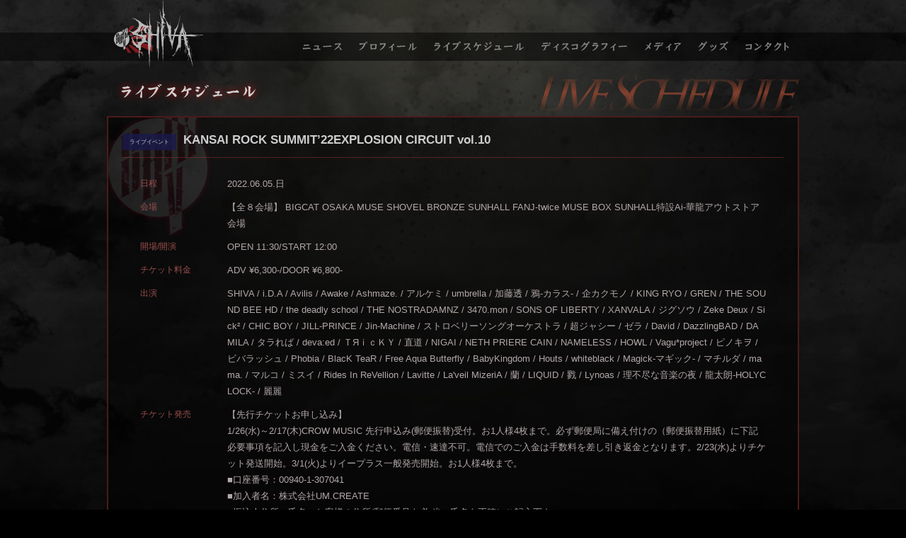

--- FILE ---
content_type: text/html; charset=UTF-8
request_url: http://www.shivaofficial.com/5329
body_size: 5321
content:
<!DOCTYPE html>
<html lang="ja">
	<head>
		<meta charset="utf-8" />
		<meta http-equiv="x-dns-prefetch-control" content="on" />
		<meta http-equiv="X-UA-Compatible" content="IE=edge,chrome=1" />
		<title>KANSAI ROCK SUMMIT&#8217;22EXPLOSION CIRCUIT vol.10｜SHIVA</title>
		<link rel="stylesheet" type="text/css" media="all" href="http://www.shivaofficial.com/bguc4fzr/wp-content/themes/shiva/css/magnific-popup.css" />
		<link rel="stylesheet" type="text/css" media="all" href="http://www.shivaofficial.com/bguc4fzr/wp-content/themes/shiva/style.css" />
		<link rel="shortcut icon" href="http://www.shivaofficial.com/bguc4fzr/wp-content/themes/shiva/icons/favicon.ico" />
		<link rel="apple-touch-icon-precomposed" href="http://www.shivaofficial.com/bguc4fzr/wp-content/themes/shiva/icons/touch.png" />
		<script>
		</script>
<link rel='dns-prefetch' href='//ajax.googleapis.com' />
<link rel='dns-prefetch' href='//s.w.org' />
<link rel='stylesheet' id='wp-block-library-css'  href='http://www.shivaofficial.com/bguc4fzr/wp-includes/css/dist/block-library/style.min.css?ver=5.5.3' type='text/css' media='all' />
<link rel='stylesheet' id='contact-form-7-css'  href='http://www.shivaofficial.com/bguc4fzr/wp-content/plugins/contact-form-7/includes/css/styles.css?ver=5.3.1' type='text/css' media='all' />
<link rel='stylesheet' id='contact-form-7-confirm-css'  href='http://www.shivaofficial.com/bguc4fzr/wp-content/plugins/contact-form-7-add-confirm/includes/css/styles.css?ver=5.1' type='text/css' media='all' />
<link rel='stylesheet' id='font-awesome-four-css'  href='http://www.shivaofficial.com/bguc4fzr/wp-content/plugins/font-awesome-4-menus/css/font-awesome.min.css?ver=4.7.0' type='text/css' media='all' />
<link rel='stylesheet' id='usces_default_css-css'  href='https://www.shivaofficial.com/bguc4fzr/wp-content/plugins/usc-e-shop/css/usces_default.css?ver=1.9.37.2011241' type='text/css' media='all' />
<link rel='stylesheet' id='usces_cart_css-css'  href='https://www.shivaofficial.com/bguc4fzr/wp-content/plugins/usc-e-shop/css/usces_cart.css?ver=1.9.37.2011241' type='text/css' media='all' />
<script type='text/javascript' src='https://ajax.googleapis.com/ajax/libs/jquery/1.12.4/jquery.min.js?ver=1.12.4' id='jquery-js'></script>
<link rel="https://api.w.org/" href="https://www.shivaofficial.com/wp-json/" /><link rel="alternate" type="application/json" href="https://www.shivaofficial.com/wp-json/wp/v2/posts/5329" /><link rel="alternate" type="application/json+oembed" href="https://www.shivaofficial.com/wp-json/oembed/1.0/embed?url=https%3A%2F%2Fwww.shivaofficial.com%2F5329" />
<link rel="alternate" type="text/xml+oembed" href="https://www.shivaofficial.com/wp-json/oembed/1.0/embed?url=https%3A%2F%2Fwww.shivaofficial.com%2F5329&#038;format=xml" />
<script type="text/javascript">
jQuery(function(){
	jQuery(".more").click(function(){
		var id = this.id;
		jQuery('#text_'+id).slideToggle(300, function(){
			var state = jQuery(this).is(":hidden");
			if(state){
				jQuery('#'+id).html('▼詳細を読む');
			} else {
				jQuery('#'+id).html('▲詳細を隠す');
			}
		});
		return false;
	});
	jQuery(".hide").click(function(){
		var id = this.id;
		jQuery('#text_e'+id).slideToggle(300, function(){
			jQuery('#e'+id).html('▼詳細を読む');
		});
		return false;
	});
});
</script>
<link rel="canonical" href="https://www.shivaofficial.com/5329" />
	</head>
<body class="post-template-default single single-post postid-5329 single-format-standard">

<header>
	<section>	<h1><a href="https://www.shivaofficial.com/">SHIVA</a></h1>
<nav class="menu-globalnavi-container"><ul id="menu-globalnavi" class="menu"><li class="menu-top"><a href="https://www.shivaofficial.com/">トップページ</a></li>
<li class="menu-news"><a href="https://www.shivaofficial.com/news">ニュース</a></li>
<li class="menu-profile"><a href="https://www.shivaofficial.com/profile">プロフィール</a></li>
<li class="menu-schedule"><a href="https://www.shivaofficial.com/schedule">ライブスケジュール</a></li>
<li class="menu-discography"><a href="https://www.shivaofficial.com/discography">ディスコグラフィー</a></li>
<li class="menu-media"><a href="https://www.shivaofficial.com/media">メディア</a></li>
<li class="menu-goods"><a href="https://www.shivaofficial.com/goods">グッズ</a></li>
<li class="menu-contact"><a href="https://www.shivaofficial.com/contact">コンタクト</a></li>
</ul></nav>	</section></header>
<div id="pagetitle">
	<h2><img src="http://www.shivaofficial.com/bguc4fzr/wp-content/themes/shiva/images/pagetitle-schedule.png" alt="KANSAI ROCK SUMMIT&#039;22EXPLOSION CIRCUIT vol.10" /></h2>
</div>
<article>
		<section class="schedule">
			<h3><span class="category-box event">ライブイベント</span><time>2022.06.05.日</time>KANSAI ROCK SUMMIT&#8217;22EXPLOSION CIRCUIT vol.10<span class="ost">【開場/開演】OPEN 11:30/START 12:00【チケット料金】ADV ¥6,300-/DOOR ¥6,800-</span></h3>
			<dl>
				<dt>日程</dt>
					<dd>2022.06.05.日</dd>				<dt>会場</dt>
					<dd>【全８会場】 BIGCAT OSAKA MUSE SHOVEL BRONZE SUNHALL FANJ-twice MUSE BOX SUNHALL特設Ai-華龍アウトストア会場</dd>				<dt>開場/開演</dt>
					<dd>OPEN 11:30/START 12:00</dd>				<dt>チケット料金</dt>
					<dd>ADV ¥6,300-/DOOR ¥6,800-</dd>				<dt>出演</dt>
					<dd>SHIVA / i.D.A / Avilis / Awake / Ashmaze. / アルケミ / umbrella / 加藤透 / 鴉-カラス- / 企カクモノ / KING RYO / GREN / THE SOUND BEE HD / the deadly school / THE NOSTRADAMNZ / 3470.mon / SONS OF LIBERTY / XANVALA / ジグソウ / Zeke Deux / Sick² / CHIC BOY / JILL-PRINCE / Jin-Machine / ストロベリーソングオーケストラ / 超ジャシー / ゼラ / David / DazzlingBAD / DAMILA / タラれば / deva:ed / ＴЯｉｃＫＹ / 直道 / NIGAI / NETH PRIERE CAIN / NAMELESS / HOWL / Vagu*project / ピノキヲ / ビバラッシュ / Phobia / BlacK TeaR / Free Aqua Butterfly / BabyKingdom / Houts / whiteblack / Magick-マギック- / マチルダ / mama. / マルコ / ミスイ /  Rides In ReVellion / Lavitte / La'veil MizeriA / 蘭 / LIQUID / 戮 / Lynoas / 理不尽な音楽の夜 / 龍太朗-HOLYCLOCK- / 麗麗</dd>				<dt>チケット発売</dt>
					<dd><p>【先行チケットお申し込み】<br />
1/26(水)～2/17(木)CROW MUSIC 先行申込み(郵便振替)受付。お1人様4枚まで。必ず郵便局に備え付けの（郵便振替用紙）に下記必要事項を記入し現金をご入金ください。電信・速達不可。電信でのご入金は手数料を差し引き返金となります。2/23(水)よりチケット発送開始。3/1(火)よりイープラス一般発売開始。お1人様4枚まで。</p>
<p>■口座番号：00940-1-307041<br />
■加入者名：株式会社UM.CREATE<br />
■振込人住所、氏名：お客様の住所(郵便番号も必ず)、氏名を正確にご記入下さい。<br />
■金額：チケット代(￥6300)×枚数+配送手数料(￥700)<br />
■通信欄：1.KANSAI ROCK SUMMIT’22、2.公演日、3.希望枚数、4.携帯電話番号</p>
<p>【受付期間】1/26(水)～2/17(木)消印有効<br />
【発送日】2/23(水)より発送開始。<br />
【入金例】1枚→￥7000(￥6300×1枚+￥700)、2枚→￥13300 (￥6300×2枚+￥700)、3枚→￥19600 (￥6300×3枚+￥700)、4枚→￥25900(￥6300×4枚+￥700) ※1枚の振替用紙にて4枚までお申込ができます。</p>
<p>【注意事項】<br />
■記入漏れのない様にお願いします。記入事項に不足があった場合、ご連絡が取れない方は返金の対象となります。<br />
■配送手数料は何枚申し込まれても￥700です。※郵便局の手数料とは異なりますのでご注意ください。<br />
■申込方法を間違えると返金になる場合があります。返金の場合は返信手数料を差し引かせていただきます。尚、返金の方には一般発売日までにご連絡します。<br />
■発送日から2週間以上経っても届かない場合 office@crowmusic.jp までお問い合わせください。連絡がないまま公演日を過ぎても払い戻しは致しません。<br />
■配送後、長期不在等によりお受取りされずチケットが返送された場合、￥1100(返送料)＋￥700(再発送料)＝￥1800をお振込みいただき再発送となります。<br />
■振込の受領書は、チケットが届くまで大切に保管してください。<br />
■お申し込み後の変更・キャンセル、また紛失時の再発行は一切致しかねます。<br />
■整理番号は振替用紙の到着順に関係なく抽選となります。</p>
<p>【入場順】<br />
１.CROW MUSIC優先申込み、２.イープラス、３.当日券</p>
<p>e+購入URL→　https://eplus.jp/sf/detail/3585970001-P0030001 (3/1〜発売)</p>
<p>【注意事項】<br />
※当日AM9:00よりSUNHALL内特設本部にてチケットとリストバンドの引換開始。<br />
※整理番号順に時間を分けて引換え。各整理番号の引換え時間は後日アナウンス致します。<br />
※リストバンドはご本人様のみ有効。切れた場合は無効となりますのでご注意下さい。<br />
※全会場出入り可能。各会場満員となった場合は入場制限がかかり入替え待ちとなります。<br />
※全８会場のタイムテーブルは5/2(月)解禁！</p>
<p>【主催・企画】CROW MUSIC / KANSAI ROCK SUMMIT’22事務局<br />
【制作】HEADLINE / アームエンタープライズ株式会社<br />
【協力】イープラス</p>
</dd>				<dt>問合せ先</dt>
					<dd><p>【一般問合せ】HEADLINE：06-6809-5858</p>
</dd>			</dl>
		</section>
</article>
<footer>
	<p>当サイトに掲載されている画像、文章、肖像等について、各会社、団体または個人に、著作権もしくは肖像権その他の権利が存在します。<br />これらを権利者に無断で複製・転載・加工・使用等することを禁じます。また、画像使用許諾等のお問い合わせもご容赦下さるようお願いいたします。</p>
	<address>&copy; "SHIVA" All Rights Reserved. <a href="http://www.w-art.org" target="_blank" rel="nofollow">WebDesign by Rise design.</a></address>
</footer>
<script src="http://www.shivaofficial.com/bguc4fzr/wp-content/themes/shiva/js/jquery.magnific-popup.min.js"></script>
<script src="http://www.shivaofficial.com/bguc4fzr/wp-content/themes/shiva/js/script.js"></script>
	<script type='text/javascript'>
		uscesL10n = {
						
			'ajaxurl': "http://www.shivaofficial.com/bguc4fzr/wp-admin/admin-ajax.php",
			'loaderurl': "http://www.shivaofficial.com/bguc4fzr/wp-content/plugins/usc-e-shop/images/loading.gif",
			'post_id': "5329",
			'cart_number': "27",
			'is_cart_row': false,
			'opt_esse': new Array(  ),
			'opt_means': new Array(  ),
			'mes_opts': new Array(  ),
			'key_opts': new Array(  ), 
			'previous_url': "https://www.shivaofficial.com", 
			'itemRestriction': "",
			'itemOrderAcceptable': "0",
			'uscespage': "",
			'uscesid': "MDg3MzM1NmZlOTg2MmU2NTViODEwMTBjNGVhNzYxMGQ5MzM3NjUxOTcyMmZlNWJmX2FjdGluZ18wX0E%3D",
			'wc_nonce': "f009899236"
		}
	</script>
	<script type='text/javascript' src='https://www.shivaofficial.com/bguc4fzr/wp-content/plugins/usc-e-shop/js/usces_cart.js'></script>
<!-- Welcart version : v1.9.37.2011241 -->
<script type='text/javascript' id='contact-form-7-js-extra'>
/* <![CDATA[ */
var wpcf7 = {"apiSettings":{"root":"https:\/\/www.shivaofficial.com\/wp-json\/contact-form-7\/v1","namespace":"contact-form-7\/v1"}};
/* ]]> */
</script>
<script type='text/javascript' src='http://www.shivaofficial.com/bguc4fzr/wp-content/plugins/contact-form-7/includes/js/scripts.js?ver=5.3.1' id='contact-form-7-js'></script>
<script type='text/javascript' src='http://www.shivaofficial.com/bguc4fzr/wp-includes/js/jquery/jquery.form.min.js?ver=4.2.1' id='jquery-form-js'></script>
<script type='text/javascript' src='http://www.shivaofficial.com/bguc4fzr/wp-content/plugins/contact-form-7-add-confirm/includes/js/scripts.js?ver=5.1' id='contact-form-7-confirm-js'></script>
<script type='text/javascript' src='http://www.shivaofficial.com/bguc4fzr/wp-includes/js/wp-embed.min.js?ver=5.5.3' id='wp-embed-js'></script>

</body>
</html>

--- FILE ---
content_type: text/css
request_url: http://www.shivaofficial.com/bguc4fzr/wp-content/themes/shiva/style.css
body_size: 8019
content:
@charset "UTF-8";
/*
	Theme Name: SHIVA
	Theme URI: http://www.shivaofficial.com/
	Description: This is our original theme.
	Author: Rise design
	Author URI: http://www.w-art.org/
	Version: 1.0
*/

/* ------ css ------ */

@import url("./css/colorbox.css") ;

/* ------ Reset ------ */

html {
	font-size	: 100%;
}
body, div, dl, dt, dd, ul, ul li, ol, ol li, h1, h2, h3, h4, h5, h6,
pre, form, fieldset, input, textarea, p, blockquote, th, td,
section, nav, article, aside, hgroup, header, address,
figure, figcaption, a ,iframe {
	margin	: 0;
	padding	: 0;
	-webkit-box-sizing	: border-box;
	   -moz-box-sizing	: border-box;
		-ms-box-sizing	: border-box;
			box-sizing	: border-box;
}
address, caption, cite, code, dfn, em, strong, th, var {
	font-style	: normal;
	font-weight	: normal;
}
table {
	border-collapse	: collapse;
	border-spacing	: 0;
}
caption, th {
	text-align	: left;
}
q:before ,q:after {
	content	: '';
}
object, embed {
	vertical-align	: top;
}
hr, legend {
	display	: none;
}
h2, h3, h4, h5, h6 {
	font-weight	: 700;
}
img, abbr, acronym, fieldset {
	border	: 0;
}
img {
	vertical-align	: top;
	-ms-interpolation-mode	: bicubic;
	max-width	: 100%;
	height	: auto;
	text-align	: center;
}
ul li ,
ol li {
	list-style-type	: none;
}
strong {
	font-weight	: 700;
}

/* ------ Layout ------ */

body {
	background	: #000000 url("./images/background.jpg") no-repeat center top fixed;
	font-family	: "ヒラギノ角ゴ Pro W3", "Hiragino Kaku Gothic Pro", "メイリオ", Meiryo, 'Cinzel', Osaka, "ＭＳ Ｐゴシック", "MS PGothic", sans-serif;
	text-align	: center;
	color	: #b3a8a8;
	font-size	: 0.8em;
	line-height	: 1.8em;
	-webkit-text-size-adjust	: 100%;
	word-break	: break-all;
}

body.home header ,
header section ,
article {
	width	: 978px;
	margin	: 0 auto;
}
article .main {
	width	: 80%;
	float	: left;
}
article .sidebar {
	width	: 20%;
	float	: right;
}
ul.page_navi ,
header ,
footer ,
section ,
.default-content ,
.snsaccount ,
.bloglink {
	_zoom	: 1;
	overflow	: hidden;
	display	: block;
	float	: none;
	clear	: both;
}
.default-content:after ,
ul:after ,
.clearfix:after {
	content	: "";
	display	: block;
	height	: 0;
	clear	: both;
	visibility	: hidden;
}

/* ------ Anchor ------ */

a {
	text-decoration	: underline;
	color	: #fff;
}
a:hover ,
a:active {
	text-decoration	: none;
}
a,
a img {
    -webkit-backface-visibility: hidden;
    backface-visibility: hidden;
    -webkit-transition: all .2s ease-in-out;
    -o-transition: all .2s ease-in-out;
    transition: all .2s ease-in-out;
    outline: 0;
}
a:hover img {
	-ms-filter	: "alpha(opacity=70)";
		filter	: alpha(opacity=70);
	-khtml-opacity	: .7;
	  -moz-opacity	: .7;
		   opacity	: .7;
}

/* ------ header ------ */

header {
	height	: 96px;
	background	: transparent url("./images/header-back.png") repeat-x 0 0;
}
body.home header {
	height	: 660px;
	padding-top	: 564px;
}
header h1 a {
	width	: 260px;
	height	: 96px;
	line-height	: 96px;
	text-indent	: -9999px;
	display	: block;
	float	: left;
	background	: transparent url("./images/globalnav.png") no-repeat 0 0;
}
header nav {
	float	: right;
	width	: 718px;
	height	: 96px;
	line-height	: 96px;
}
header nav ul {
	text-align	: left;
}
header nav ul li {
	height	: 96px;
	line-height	: 96px;
	display	: block;
	float	: left;
}
header nav ul li a {
	text-indent	: -9999px;
	height	: 96px;
	line-height	: 96px;
	display	: block;
}
header a {
	background	: transparent url("./images/globalnav.png") no-repeat 0 0;
	-ms-filter	: "alpha(opacity=70)";
		filter	: alpha(opacity=70);
	-khtml-opacity	: .7;
	  -moz-opacity	: .7;
		   opacity	: .7;
}
body.home header h1 a ,
header nav ul li.current a ,
header a:hover {
	-ms-filter	: "alpha(opacity=100)";
		filter	: alpha(opacity=100);
	-khtml-opacity	: 1;
	  -moz-opacity	: 1;
		   opacity	: 1;
}
header nav ul li.menu-top {
	display	: none;
}
header nav ul li.menu-news a {
	width	: 84px;
	background-position	: -260px 0;
}
header nav ul li.menu-profile a {
	width	: 106px;
	background-position	: -344px 0;
}
header nav ul li.menu-schedule a {
	width	: 153px;
	background-position	: -450px 0;
}
header nav ul li.menu-discography a {
	width	: 145px;
	background-position	: -603px 0;
}
header nav ul li.menu-media a {
	width	: 78px;
	background-position	: -748px 0;
}
header nav ul li.menu-goods a {
	width	: 67px;
	background-position	: -826px 0;
}
header nav ul li.menu-contact a {
	width	: 85px;
	background-position	: -893px 0;
}

/* ------ footer ------ */

footer {
	padding	: 2em 0;
	font-size	: 0.8em;
	color	: #999;
	line-height	: 1.5em;
	width	: 100%;
}
footer a {
	color	: #999;
}

/* ------ article ------ */

article section {
	background	: rgba(0,0,0,0.5) url("./images/contents-back.png") no-repeat 0 0;
	border	: 2px solid #4d1a1a;
	margin-bottom	: 30px;
	padding	: 20px;
	text-align	: left;
	position					: relative;
}
article section > h3 {
	padding-bottom	: 10px;
	font-size	: 1.3em;
	color	: #ccc;
	border-bottom	: 1px solid rgba(153,51,51,0.5);
}
article section > time {
	color	: #9b4e4e;
	display	: block;
	text-align	: right;
}
article section .default-content {
	padding	: 20px 20px 0;
}
article section .default-content p ,
article section .default-content ul ,
article section .default-content ol ,
article section .default-content dl ,
article section .default-content table ,
article section .default-content p {
	margin-bottom	: 20px;
}
article section .default-content ul li ,
article section .default-content ol li {
	margin-left	: 20px;
	margin-bottom	: 5px;
}
article section .default-content ul li {
	list-style-type	: disc;
}
article section .default-content ol li {
	list-style-type	: decimal;
}

/* -- navi -- */


article section .default-content p a.more {
	background	: rgba(77,26,26,1);
	padding	: 5px 10px;
}

/* -- navi -- */

ul.page_navi {
	text-align	: center;
	margin	: 30px 0;
}
ul.page_navi li {
	display	: inline-block;
}
ul.page_navi li.current ,
ul.page_navi li a {
	padding	: 3px 10px;
}
ul.page_navi li.current ,
ul.page_navi li a:hover {
	background	: rgba(77,26,26,1);
}
ul.page_navi li a {
	background	: rgba(77,26,26,0.5);
	text-decoration	: none;
	display	: inline-block;
}
.pagenavi {
	_zoom						: 1;
	overflow					: hidden;
	margin						: 1em 0;
	display						: block;
}
.pagenavi .pagenavi-prev {
	float						: left;
}
.pagenavi .pagenavi-next {
	float						: right;
}
.pagenavi a {
	display						: block;
	padding						: 5px 15px;
	background					: #222222;
	color						: #999999;
	text-decoration				: none;
	position					: relative;
}
.pagenavi a:hover {
	background					: #666666;
	color						: #cccccc;
}
.pagenavi .pagenavi-prev a:before {
	content						: "< ";
}
.pagenavi .pagenavi-next a:after {
	content						: " >";
}

/* -- home -- */

body.home article section {
	padding	: 0 10px 10px;
}
body.home .left {
	float	: left;
	width	: 558px;
}
body.home .right {
	float	: right;
	width	: 390px;
}
body.home article section.news dl {
	overflow	: hidden;
	margin	: 10px;
}
body.home article section.news dl dt {
	float	: left;
	width	: 150px;
	padding	: 2px;
	font-size	: 0.8em;
}
body.home article section.news dl dt.news {
	background	: transparent url("./images/news-icon-news.png") no-repeat center right;
}
body.home article section.news dl dt.schedule {
	background	: transparent url("./images/news-icon-schedule.png") no-repeat center right;
}
body.home article section.news dl dt.discography {
	background	: transparent url("./images/news-icon-discography.png") no-repeat center right;
}
body.home article section.news dl dt.media {
	background	: transparent url("./images/news-icon-media.png") no-repeat center right;
}
body.home article section.news dl dt.goods {
	background	: transparent url("./images/news-icon-goods.png") no-repeat center right;
}
body.home article section.news dl dd {
	padding	: 2px 2px 2px 160px;
}
body.home article section.schedule p time {
	font-size	: 0.8em;
	margin-right	: 10px;
}
body.home article section.schedule p ,
body.home article section.schedule dl {
	margin	: 5px 10px !important;
}
body.home article section.schedule dl dt {
	width	: auto !important;
	padding	: 3px !important;
	margin-right	: 10px !important;
}
body.home article section.schedule dl dd {
	padding	: 3px !important;
}
.snsaccount ul ,
.bloglink ul {
	margin	: 30px auto;
}
.bloglink ul li {
	display	: inline-block;
	margin	: 0 5px;
}
.bloglink ul li a {
	border : 2px solid #fff;
	padding:10px 15px;
	text-decoration: none;
	display: inline-block;
}
.bloglink ul li a:hover {
	color:rgba(255,255,255,0.6);
	border : 2px solid rgba(255,255,255,0.6);
}

.snsaccount ul li {
	display	: inline-block;
	margin	: 0 3px;
}
.snsaccount ul li a img {
	border	: 2px solid #fff;
}
.video-container {
	position	: relative;
	padding-bottom	: 56.25%;
	padding-top	: 10px;
	height	: 0;
	overflow	: hidden;
	margin	: 0 10px;
}
.video-container iframe {
	position	: absolute;
	top	: 0;
	left	: 0;
	width	: 100%;
	height	: 100%;
}

/* -- profile -- */

body.profile ul.list {
	margin-bottom	: 30px;
    margin-left: auto;
    margin-right: auto;
    text-align: center;
    width: 978px;
}
body.profile ul.list li {
	display	: block;
	float	: left;
	overflow: hidden;
}
body.profile ul.list li.box1 {
	width	: 100%;
}
body.profile ul.list li.box2 {
	width	: 50%;
}
body.profile ul.list li.box3 {
	width	: 33.33333333333333%;
}
body.profile ul.list li.box4 {
	width	: 25%;
}
body.profile ul.list li.box5 {
	width	: 20%;
}
.profile-box {
	position: relative;
	width	: 630px;
	height	: 490px;
	background	: #0e0504 url("./images/contents-back.png") no-repeat 0 0;
	border	: 2px solid #4d1a1a;
	padding	: 20px;
	text-align	: left;
    margin: auto;
}
.profile-box p {
	float	: left;
	width	: 300px;
}
.profile-box .detail {
	float	: right;
	width	: 270px;
}
.profile-box .detail h3 {
	text-align	: center;
	padding-bottom	: 10px;
	font-size	: 1.3em;
	color	: #ccc;
	border-bottom	: 1px solid rgba(153,51,51,0.5);
}
.profile-box .detail dl {
	margin	: 10px 0 0 10px;
}
.profile-box .detail dl dt {
	color	: #9b4e4e;
	font-family	: "Times New Roman" , self;
	font-style	: italic;
	float	: left;
	padding	: 5px;
	width	: 80px;
}
.profile-box .detail dl dd {
	padding	: 5px 0 5px 80px;
}
.profile-box .detail dl dd i {
	display	: inline-block;
	text-align	: center;
	margin-right	: 3px;
}

/* -- schedule -- */

ul.shortcut {
	text-align	: center;
	margin	: 1em;
}
ul.shortcut li {
	display	: inline;
	margin	: 0 0 0 1em;
	padding	: 0 0 0 1em;
	border-left	: 1px solid #666;
}
ul.shortcut li:first-child {
	margin	: 0;
	padding	: 0;
	border	: none;
}
body.schedule article section.schedule {
	margin-bottom	: 10px;
}
article section.schedule h3 {
	cursor	: pointer;
}
span.category-box {
	padding	: 0 10px;
	margin-right	: 10px;
	display	: inline-block;
	font-size	: 0.5em;
	font-weight	: normal;
}
article section.schedule .category-box.oneman {
	background	: rgba(77,26,26,0.8);
}
article section.schedule .category-box.event {
	background	: rgba(26,26,77,0.8);
}
article section.schedule .category-box.instore {
	background	: rgba(26,77,26,0.8);
}
body.schedule article section.schedule .category-box {
	display	: none;
}
article section.schedule h3 time {
	display	: none;
}
body.schedule article section.schedule h3 time {
	padding	: 0 10px;
	margin-right	: 10px;
	display	: inline-block;
	font-size	: 0.7em;
	font-weight	: normal;
}
section.schedule h3 span.ost {
	display	: none;
}
body.schedule article .accordion section.schedule h3 span.ost {
	padding	: 0 10px;
	margin-right	: 10px;
	display	: block;
	font-size	: 0.7em;
	font-weight	: normal;
}
article section.schedule dl ,
article section.discography dl ,
article section dl.side {
	overflow	: hidden;
	margin	: 20px;
}
article section.schedule dl dt ,
article section.discography dl dt ,
article section dl.side dt {
	float	: left;
	width	: 10em;
	padding	: 5px;
	font-size	: 0.9em;
	color	: #9b4e4e;
}
article section.schedule dl dd ,
article section.discography dl dd ,
article section dl.side dd {
	padding	: 5px 5px 5px 10em;
}
article section dl.side dt {
	width	: 13em;
}
article section dl.side dd {
	padding-left	: 13em;
}
/* ----- [calendar] ----- */

table.calendar {
	width	: 100%;
	border-collapse	: separate;
	border-spacing	: 1px;
}
table.calendar caption.month {
	position	: relative;
	font-size	: 1.2em;
	font-weight	: bold;
	z-index	: 1;
	padding	: 5px 0;
	width	: 100%;
	text-align	: center;
}
.my-calendar-nav {
	top	: 20px;
	left	: 0;
	position	: absolute;
	width	: 100%;
	z-index	: 2;
}
.my-calendar-nav ul {
	width	: 900px;
	margin	: 0 auto;
}
.my-calendar-nav li {
	display	: block;
}
.my-calendar-nav li.my-calendar-prev {
	float	: left;
}
.my-calendar-nav li.my-calendar-next {
	float	: right;
}
.my-calendar-nav li a {
	border-bottom				: 1px solid #111111;
	background					: #1e1e1e;
	color						: #cccccc;
	position					: relative;
	display						: block;
	width						: 40px;
	height						: 20px;
	line-height					: 20px;
	font-size					: .8em;
	text-transform				: uppercase;
	text-decoration				: none;
}
.my-calendar-nav li.my-calendar-prev a {
	text-align					: left;
	padding						: 0 0 0 5px;
}
.my-calendar-nav li.my-calendar-next a {
	text-align					: right;
	padding						: 0 5px 0 0;
}
.my-calendar-nav li a:before {
	content						: '';
	position					: absolute;
	width						: 0;
	height						: 0;
	top							: 0;
	border						: solid transparent;
	border-width				: 10px;
}
.my-calendar-nav li.my-calendar-prev a:before {
	left						: -20px;
	border-right-color			: #1e1e1e;
}
.my-calendar-nav li.my-calendar-next a:before {
	right						: -20px;
	border-left-color			: #1e1e1e;
}
.my-calendar-nav li a:hover {
	background					: #cc1d44;
}
.my-calendar-nav li.my-calendar-prev a:hover:before {
	border-right-color			: #cc1d44;
}
.my-calendar-nav li.my-calendar-next a:hover:before {
	border-left-color			: #cc1d44;
}
table.calendar tr th {
	background	: rgba(25,25,25,0.8);
	text-align	: center;
	text-transform	: uppercase;
	font-size	: .8em;
}
table.calendar tr td {
	background	: rgba(30,30,30,0.8);
	height	: 120px;
	width	: 14.28%;
	vertical-align	: top;
}
table.calendar tr td .mc-date {
	background	: rgba(65,65,65,0.8);
	color						: #ffffff;
	width						: 20px;
	height						: 20px;
	line-height					: 20px;
	display						: block;
	margin						: 2px;
	   -moz-border-radius		: 50%;
	-webkit-border-radius		: 50%;
			border-radius		: 50%;
	text-align					: center;
}
table.calendar tr td.today {
	background	: rgba(53,48,27,0.8);
}
table.calendar tr td p {
	font-size					: 0.9em;
	line-height					: 1.3em;
	padding						: 5px;
}
table.calendar tr td.today .mc-date {
	font-weight					: bold;
	background					: #796b2d;
}
table.calendar tr td.holiday ,
table.calendar tr td.sun {
	background	: rgba(53,27,37,0.8);
}
table.calendar tr td.holiday .mc-date ,
table.calendar tr td.sun .mc-date {
	background					: #792d4b;
}
table.calendar tr td.sat {
	background	: rgba(27,37,53,0.8);
}
table.calendar tr td.sat .mc-date {
	background					: #2c4c7a;
}
table.calendar tr td.nextmonth {
	-ms-filter		: "alpha(opacity=50)";
		filter		: alpha(opacity=50);
	-khtml-opacity	: .5;
	  -moz-opacity	: .5;
		   opacity	: .5;
}
ul#calendar-list {
	margin						: 10px auto;
}
ul#calendar-list .details ,
table.calendar tr td .details {
	display						: block;
	margin						: 1px;
	padding						: 2px;
}
ul#calendar-list .details p ,
table.calendar tr td .details p {
	display						: inline;
}
.category-key {
}
.category-key ul li {
	text-transform				: uppercase;
	padding						: 2px;
	width						: 100px;
	margin						: 3px;
	float						: left;
}
.category-key ul li img ,
img.category-icon {
	margin						: 0 2px 0 0;
}
.category-media:before {
	font-family					: "dashicons";
	content						: "\f473";
}
.category-live:before {
	font-family					: "dashicons";
	content						: "\f127";
}
.category-instore:before {
	font-family					: "dashicons";
	content						: "\f482";
}
.category-release:before {
	font-family					: "dashicons";
	content						: "\f514";
}


/* -- discography -- */

article section.discography p.thumbimages {
	float	: left;
	margin	: 20px;
}
article section.discography dl {
	overflow					: hidden;
}


/* -- contact -- */

form dl {
	overflow	: hidden;
}
form dl dt {
	float	: left;
	width	: 15em;
	padding	: 10px;
}
form dl dt.payment_0 {
	padding	: 0;
}
form dl dt.payment_0 input {
	margin-right	: 5px;
}
form dl dt.payment_0 label {
	margin-right	: 10px;
}
form dl dd {
	padding	: 10px 10px 10px 15em;
}
form fieldset {
	border	: none;
}
form legend {
	display	: none;
}
form input[type="text"],
form input[type="email"],
form input[type="password"],
form input[type="tel"],
form input[type="url"],
form input[type="number"] ,
form textarea,
form select {
	border	: 1px solid #4d1a1a;
	background	: rgba(77,26,26,0.5);
	color	: #fff;
}
form input[type="file"] {
	background	: transparent;
}
form input ,
form textarea ,
form select {
	padding	: 5px;
}
form textarea {
	resize	: vertical;
}
*:focus {
	outline	: 0;
}
body.contact form textarea ,
body.contact form input[type="text"],
body.contact form input[type="email"],
body.contact form input[type="password"],
body.contact form input[type="tel"],
body.contact form input[type="url"] {
	width	: 500px;
}
form p {
	text-align	: center;
}
body.contact form input[type="submit"] {
	background	: url("./images/submit.png");
	width	: 150px;
	height	: 43px;
	border	: 0px solid;
	cursor	: pointer;
}
span.ind {
	font-size	: 0.8em;
	padding	: 2px 5px;
	background	: #331a1a;
}
form input[type="button"] ,
form input[type="submit"] {
	font-family	: "ヒラギノ角ゴ Pro W3", "Hiragino Kaku Gothic Pro", "メイリオ", Meiryo, 'Cinzel', Osaka, "ＭＳ Ｐゴシック", "MS PGothic", sans-serif;
}
.wpcf7 span.wpcf7-not-valid-tip {
	display	: none;
}
.wpcf7 .wpcf7-not-valid {
	background	: #4d1a1a;
	border	: 1px solid #c33;
}
.wpcf7 .wpcf7-response-output {
	margin	: 10px 0;
	padding	: 5px;
	-webkit-border-radius	: 5px;
	   -moz-border-radius	: 5px;
			border-radius	: 5px;
}
.wpcf7 .wpcf7-validation-errors {
	background	: #4d1a1a;
	border	: 1px solid #c33;
}
.wpcf7 .wpcf7-mail-sent-ok {
	background	: #331a1a;
	border	: 1px solid #000000;
}

/* ----- [bread_crumb] ---------------------------------------------- */

ul.bread_crumb {
	padding	: 0 0 10px;
	text-align	: right;
}
ul.bread_crumb li {
	display	: inline;
	font-size	: .8em;
	line-height	: 1.1em;
}
ul.bread_crumb li a {
	text-decoration	: none;
	color	: #b3a8a8;
}
ul.bread_crumb li a:after {
	content						: " > ";
}

/* -- shop -- */


article section.shop {
	width	: 31%;
	float	: left;
	clear	: none;
	margin	: 1%;
}
article section.shop p.images {
	margin	: 10px 0;
	text-align	: center;
}
article section.shop p.status_error {
	text-align	: right;
	font-size	: 1.1em;
	font-weight	: 700;
	color	: #ee6557;
}
article section.shop p.price {
	text-align	: right;
	font-size	: 1.2em;
	font-weight	: 700;
	color	: #fff;
	margin-left	: 10px;
}
article section.shop p.price em {
	font-size	: 0.5em;
	font-weight	: 400;
	color	: #b3a8a8;
}

article aside {
	text-align	: left;
	padding-left	: 15px;
}
article aside section {
	border	: none;
	padding	: 10px;
	background-image	: none;
	margin-bottom	: 10px;
}
article aside section h4 {
	text-align	: center;
	padding-bottom	: 5px;
	font-size	: 1.1em;
	color	: #ccc;
	border-bottom	: 1px solid rgba(153,51,51,0.5);
	margin-bottom	: 10px;
}
article aside section ul li {
	margin-left	: 20px;
	list-style	: disc;
}
article aside section dl {
	margin-bottom	: 10px;
}
article aside section dl dt {
	width	: 5em;
	float	: left;
}
article aside section dl dd {
	padding-left	: 5em;
	text-align	: right;
}
article aside section p.button {
	text-align	: center;
}
.back_to_top_button ,
.checkout_button ,
.back_to_delivery_button ,
.to_deliveryinfo_button ,
.back_cart_button ,
.continue_shopping_button ,
.to_customerinfo_button ,
.delButton ,
article section #cart .upbutton input ,
.skubutton ,
.submit-button {
	color	: #ccc;
	display	: inline-block;
	border	: 1px solid #4d1a1a;
	background: #2e1515; /* Old browsers */
	background: -moz-linear-gradient(top,  #2e1515 0%, #130707 100%); /* FF3.6+ */
	background: -webkit-gradient(linear, left top, left bottom, color-stop(0%,#2e1515), color-stop(100%,#130707)); /* Chrome,Safari4+ */
	background: -webkit-linear-gradient(top,  #2e1515 0%,#130707 100%); /* Chrome10+,Safari5.1+ */
	background: -o-linear-gradient(top,  #2e1515 0%,#130707 100%); /* Opera 11.10+ */
	background: -ms-linear-gradient(top,  #2e1515 0%,#130707 100%); /* IE10+ */
	background: linear-gradient(to bottom,  #2e1515 0%,#130707 100%); /* W3C */
	filter: progid:DXImageTransform.Microsoft.gradient( startColorstr='#2e1515', endColorstr='#130707',GradientType=0 ); /* IE6-9 */
	padding	: 5px 15px;
	text-shadow	: 0px 0px 5px rgba(82, 11, 11, 1);
	text-decoration	: none;
	-webkit-border-radius	: 5px;
	   -moz-border-radius	: 5px;
			border-radius	: 5px;
	-webkit-box-shadow	: 0px 1px 5px 0px rgba(0, 0, 0, 0.75);
	   -moz-box-shadow	: 0px 1px 5px 0px rgba(0, 0, 0, 0.75);
			box-shadow	: 0px 1px 5px 0px rgba(0, 0, 0, 0.75);
	cursor	: pointer;
}
.back_to_top_button ,
.checkout_button ,
.to_deliveryinfo_button ,
.skubutton ,
.to_customerinfo_button {
	color	: #fff;
	font-size	: 1.2em;
	border	: 1px solid #771c1c;
	background: #7a0222; /* Old browsers */
	background: -moz-linear-gradient(top,  #7a0222 0%, #540013 100%); /* FF3.6+ */
	background: -webkit-gradient(linear, left top, left bottom, color-stop(0%,#7a0222), color-stop(100%,#540013)); /* Chrome,Safari4+ */
	background: -webkit-linear-gradient(top,  #7a0222 0%,#540013 100%); /* Chrome10+,Safari5.1+ */
	background: -o-linear-gradient(top,  #7a0222 0%,#540013 100%); /* Opera 11.10+ */
	background: -ms-linear-gradient(top,  #7a0222 0%,#540013 100%); /* IE10+ */
	background: linear-gradient(to bottom,  #7a0222 0%,#540013 100%); /* W3C */
	filter: progid:DXImageTransform.Microsoft.gradient( startColorstr='#7a0222', endColorstr='#540013',GradientType=0 ); /* IE6-9 */
}
article section #itempage {
	margin-top	: 10px;
}
article section #itempage .images {
	width	: 300px;
	float	: left;
}
article section #itempage .info {
	width	: 420px;
	float	: right;
}
article section #itempage .images p {
}
article section #itempage .images ul {
	margin-top	: 10px;
}
article section #itempage .images ul li {
	width	: 100px;
	float	: left;
}
article section #itempage .info dl.price {
	margin	: 5px 0 0;
}
article section #itempage .info dl.itemGpExp dt ,
article section #itempage .info dl.price dt {
	width	: 10em;
	float	: left;
	padding	: 2px 10px;
}
article section #itempage .info dl.itemGpExp dd ,
article section #itempage .info dl.price dd {
	padding	: 2px 10px 2px 10em;
	margin-bottom	: 2px;
	background	: rgba(0,0,0,0.3);
	text-align	: right;
}
article section #itempage .info dl.price dt.big {
	font-weight	: 700;
	color	: #fff;
}
article section #itempage .info dl.itemGpExp dt {
	font-weight	: 400;
	color	: #ee6557;
}
article section #itempage .info dl.price dd.big {
	font-size	: 1.5em;
	font-weight	: 700;
	color	: #fff;
}
article section #itempage .info dl.itemGpExp dd .price {
	font-size	: 1.6em;
	font-weight	: 700;
	color	: #ee6557;
	margin-left	: 10px;
}
article section #itempage .info dl.price dd.big em {
	font-size	: 0.5em;
	font-weight	: 400;
	color	: #b3a8a8;
}
article section #itempage .info p.stock {
	text-align	: right;
	padding	: 2px 10px;
}
article section #itempage .info .textarea {
	padding	: 5px;
}
article section #itempage .info form .option p {
	text-align	: left;
	margin-bottom	: 2px;
	padding	: 2px 10px;
}
article section #itempage .info form .option dl dt {
	width	: 8em;
	padding	: 2px 10px;
}
article section #itempage .info form .option dl dd {
	padding	: 2px 10px 2px 8em;
	margin-bottom	: 2px;
	background	: rgba(0,0,0,0.3);
}
article section #itempage .info form .option dl dd label {
	display	: inline-block;
	margin-right	: 10px;
}
article section #itempage .info form .option dl dd label input {
	margin-right	: 5px;
}
article section #itempage .info form .status_error ,
article section #itempage .info form .cart {
	text-align	: right;
	margin-top	: 20px;
}
article section #itempage .info form .status_error {
	font-size	: 1.1em;
	font-weight	: 700;
	color	: #ee6557;
}
article section #itempage .info form .cart select {
	margin	: 0 5px;
}
article section #itempage .info form .cart input {
	margin-left	: 10px;
}
article section #itempage .info form h5 {
	padding	: 5px;
	font-size	: 1.2em;
	border-top	: 1px solid rgba(153,51,51,0.3);
	margin	: 10px 0;
}
article section #itempage .info form h5 small {
	margin-left	: 10px;
	font-weight	: 400;
}
article section .header_explanation ,
article section .footer_explanation {
	padding	: 0;
}
article section #cart .upbutton {
	margin	: 10px 0;
}
article section #cart .upbutton p {
	display	: inline-block;
	margin-right	: 10px;
}
article section #cart table {
	width	: 98%;
	margin	: 20px auto 5px;
}
article section #cart table th {
	background	: rgba(153,51,51,0.2);
	color	: #b3a8a8;
}
article section #cart table.customer_form th {
	width	: 200px;
}
article section #cart table.customer_form td dl dt {
	padding	: 0;
}
article section #cart table.customer_form td dl dt input {
	margin-right	: 5px;
}
article section #cart table.customer_form td dl dd {
	display	: none;
}
article section #cart table ,
article section #cart table th ,
article section #cart table td {
	border	: 1px solid rgba(153,51,51,0.5);
}
article section #cart.customer table th {
	text-align	: left;
	padding	: 5px 10px;
}
article section #cart.customer table th em {
	margin-right	: 5px;
}
article section #cart.customer table td {
	text-align	: left;
	padding	: 5px 10px;
}
article section #cart.customer table td input#mailaddress1 ,
article section #cart.customer table td input#mailaddress2 {
	width	: 70%;
}
article section #cart.customer table td input#name1 ,
article section #cart.customer table td input#name2 ,
article section #cart.customer table td input#name3 ,
article section #cart.customer table td input#name4 {
	width	: 50%;
	margin-left	: 10px;
}
article section #cart.customer table td input#zipcode {
	width	: 100px;
	margin-right	: 10px;
}
article section #cart.customer table td input#address1 ,
article section #cart.customer table td input#address2 ,
article section #cart.customer table td input#address3 {
	width	: 50%;
	margin-right	: 10px;
}
article section #cart.customer table td input#tel ,
article section #cart.customer table td input#fax {
	width	: 30%;
	margin-right	: 10px;
}
article section #cart.customer table td input#address2 + p {
	display	: inline;
}
article section #cart .currency_code {
	text-align	: right;
	margin	: 0 10px 10px;
}
article section form .send {
	text-align	: center;
}
article section #cart.customer .send {
	margin-top	: 20px;
}
article section form .no_cart {
	text-align	: center;
	margin	: 50px 0;
}






#step_bar_box {
	text-align	: center;
	overflow	: hidden;
	margin	: 10px 0;
}
.step_bar {
	list-style	: none;
	width	: 100%;
}
.step_bar li {
	width	: 24%;
	line-height	: 28px;
	padding	: 0 15px 0 35px;
	background	: #180a07;
	display	: inline-block;
}
.step_bar li::after {
	position: relative;
	display: block;
	margin-top: -13px;
	margin-left: auto;
	margin-right: -25px;
	height: 15px;
	width: 20px;
	content: " ";
	-webkit-transform	: skew(-30deg);
	   -moz-transform	: skew(-30deg);
		-ms-transform	: skew(-30deg);
		 -o-transform	: skew(-30deg);
			transform	: skew(-30deg);
	background	: #180a07;
	border-right: 1px solid #333;
}
.step_bar li::before {
	float: right;
	display: block;
	margin-bottom: -13px;
	margin-left: auto;
	margin-right: -25px;
	height: 15px;
	width: 20px;
	content: " ";
	-webkit-transform	: skew(30deg);
	   -moz-transform	: skew(30deg);
		-ms-transform	: skew(30deg);
		 -o-transform	: skew(30deg);
			transform	: skew(30deg);
	background	: #180a07;
	border-right	: 1px solid #333;
}
.step_bar li:first-child {
	padding-left	: 25px;
	-webkit-border-radius	: 5px 0 0 5px;
	   -moz-border-radius	: 5px 0 0 5px;
		-ms-border-radius	: 5px 0 0 5px;
		 -o-border-radius	: 5px 0 0 5px;
			border-radius	: 5px 0 0 5px;
}
.step_bar li:last-child {
	padding-left	: 35px;
	padding-right	: 40px;
	-webkit-border-radius	: 0 5px 5px 0;
	   -moz-border-radius	: 0 5px 5px 0;
		-ms-border-radius	: 0 5px 5px 0;
		 -o-border-radius	: 0 5px 5px 0;
			border-radius	: 0 5px 5px 0;
}
.step_bar li:last-child::before {
	border: 0;
	background: transparent !important;
}
.step_bar li:last-child::after {
	border: 0;
	background: transparent !important;
}
.step_bar li.current {
	background: #4d1a1a;
	color: #fff;
}
.step_bar li.current::before {
	background: #4d1a1a;
}
.step_bar li.current::after {
	background: #4d1a1a;
}
.step_bar li.current:last-child {
	margin-right: -35px;
}
.step_bar li.current:last-child::before {
	border: 0;
	background: transparent !important;
}
.step_bar li.current:last-child::after {
	border: 0;
	background: transparent !important;
}

.num ,
.quantity {
	text-align	: center !important;
}
.unitprice ,
.subtotal ,
.aright {
	text-align	: right !important;
}

:placeholder-shown {
    color: #555;
}
::-webkit-input-placeholder {
    color: #555;
}
:-moz-placeholder {
    color: #555;
    opacity: 1;
}
::-moz-placeholder {
    color: #555;
	opacity: 1;
}
:-ms-input-placeholder {
    color: #555;
}
.ticket-contents select ,
.ticket-contents input[type="text"] ,
.ticket-contents input[type="email"] ,
.ticket-contents input[type="tel"] ,
.ticket-contents input[type="number"] {
	padding:10px;
	margin:0 0 5px;
	width:100%;
}
.ticket-contents .text-162 input[type="text"] ,
.ticket-contents .text-335 input[type="text"] ,
.ticket-contents .text-730 input[type="text"] ,
.ticket-contents .text-249 input[type="text"] {
	width:30%;
}
.ticket-contents select ,
.ticket-contents .zip input[type="text"] ,
.ticket-contents input[type="number"] {
	width:15%;
}
.ticket-contents input[type="submit"] {
	font-size: 15px;
	color: #f5f5f5;
	padding: 10px 20px;
	background: -moz-linear-gradient(
		top,
		#471917 0%,
		#150808);
	background: -webkit-gradient(
		linear, left top, left bottom,
		from(#471917),
		to(#150808));
	-moz-border-radius: 10px;
	-webkit-border-radius: 10px;
	border-radius: 10px;
	border: 1px solid #4d1a1a;
	-moz-box-shadow:
		0px 1px 3px rgba(000,000,000,0),
		inset 0px 0px 2px rgba(255,255,255,1);
	-webkit-box-shadow:
		0px 1px 3px rgba(000,000,000,0),
		inset 0px 0px 2px rgba(255,255,255,1);
	box-shadow:
		0px 1px 3px rgba(000,000,000,0),
		inset 0px 0px 2px rgba(255,255,255,1);
	text-shadow:
		0px 0px 5px rgba(86,12,12,1);
}
.ticket-contents input.wpcf7c-btn-back {
	display: inline-block;
	margin-right:1em;
	color: #050505;
	font-size: 15px;
	padding: 8px 20px;
	background: -moz-linear-gradient(
		top,
		#ffffff 0%,
		#ebebeb 50%,
		#dbdbdb 50%,
		#b5b5b5);
	background: -webkit-gradient(
		linear, left top, left bottom,
		from(#ffffff),
		color-stop(0.50, #ebebeb),
		color-stop(0.50, #dbdbdb),
		to(#b5b5b5));
	-moz-border-radius: 10px;
	-webkit-border-radius: 10px;
	border-radius: 10px;
	border: 1px solid #949494;
	-moz-box-shadow:
		0px 1px 3px rgba(000,000,000,0.5),
		inset 0px 0px 2px rgba(255,255,255,1);
	-webkit-box-shadow:
		0px 1px 3px rgba(000,000,000,0.5),
		inset 0px 0px 2px rgba(255,255,255,1);
	box-shadow:
		0px 1px 3px rgba(000,000,000,0.5),
		inset 0px 0px 2px rgba(255,255,255,1);
	text-shadow:
		0px -1px 0px rgba(000,000,000,0.2),
		0px 1px 0px rgba(255,255,255,1);
}
.wpcf7c-conf {
	color:#888 !important;
	background-color:#333 !important;
}









--- FILE ---
content_type: text/css
request_url: http://www.shivaofficial.com/bguc4fzr/wp-content/themes/shiva/css/colorbox.css
body_size: 1224
content:
/*
    Colorbox Core Style:
    The following CSS is consistent between example themes and should not be altered.
*/
#colorbox,#cboxOverlay,#cboxWrapper {
	position:absolute;
	top:0;
	left:0;
	z-index:9999;
	overflow:hidden
}

#cboxWrapper {
	max-width:none
}

#cboxOverlay {
	position:fixed;
	width:100%;
	height:100%
}

#cboxMiddleLeft,#cboxBottomLeft {
	clear:left
}

#cboxContent {
	position:relative
}

#cboxLoadedContent {
	overflow:auto;
	-webkit-overflow-scrolling:touch
}

#cboxTitle {
	margin:0
}

#cboxLoadingOverlay,#cboxLoadingGraphic {
	position:absolute;
	top:0;
	left:0;
	width:100%;
	height:100%
}

#cboxPrevious,#cboxNext,#cboxClose,#cboxSlideshow {
	cursor:pointer
}

.cboxPhoto {
	float:left;
	margin:auto;
	border:0;
	display:block;
	max-width:none;
	-ms-interpolation-mode:bicubic
}

.cboxIframe {
	width:100%;
	height:100%;
	display:block;
	border:0;
	padding:0;
	margin:0
}

#colorbox,#cboxContent,#cboxLoadedContent {
	box-sizing:content-box;
	-moz-box-sizing:content-box;
	-webkit-box-sizing:content-box
}

/* 
    User Style:
    Change the following styles to modify the appearance of Colorbox.  They are
    ordered & tabbed in a way that represents the nesting of the generated HTML.
*/
#cboxOverlay {
	background	: #000;
	-ms-filter	: "alpha(opacity=70)";
		filter	: alpha(opacity=70);
	-khtml-opacity	: .7;
	  -moz-opacity	: .7;
		   opacity	: .7;
}

#colorbox {
	outline:0
}

#cboxContent {
	margin-top:32px;
	overflow:visible;

}

.cboxIframe {

}

#cboxError {
	padding:50px;
	border:1px solid #ccc
}

#cboxLoadedContent {
	padding:1px
}

#cboxLoadingGraphic {
	background:url(images/loading.gif) no-repeat center center
}

#cboxLoadingOverlay {

}

#cboxTitle {
	position:absolute;
	top:-22px;
	left:0;
	color:#000
}

#cboxCurrent {
	position:absolute;
	top:-22px;
	right:205px;
	text-indent:-9999px
}

/* these elements are buttons, and may need to have additional styles reset to avoid unwanted base styles */
#cboxPrevious,#cboxNext,#cboxSlideshow,#cboxClose {
	border:0;
	padding:0;
	margin:0;
	overflow:visible;
	text-indent:-9999px;
	width:20px;
	height:20px;
	position:absolute;
	top:-20px;
}
#cboxClose {
	width:82px;
	height:38px;
	top:-38px;
}

/* avoid outlines on :active (mouseclick), but preserve outlines on :focus (tabbed navigating) */
#cboxPrevious:active,#cboxNext:active,#cboxSlideshow:active,#cboxClose:active {
	outline:0
}

#cboxPrevious {
	background:url("../images/left.png") no-repeat 0 0;
	right:44px
}

#cboxPrevious:hover {
	background:url("../images/left.png") no-repeat 0 0;
}

#cboxNext {
	background:url("../images/right.png") no-repeat 0 0;
	right:22px
}

#cboxNext:hover {
	background:url("../images/right.png") no-repeat 0 0;
}

#cboxClose {
	background:url("../images/close.png") no-repeat 0 0;
	right:0
}

#cboxClose:hover {
	background:url("../images/close.png") no-repeat 0 0;
}

.cboxSlideshow_on #cboxPrevious,.cboxSlideshow_off #cboxPrevious {
	right:66px
}

.cboxSlideshow_on #cboxSlideshow {
	background-position:-75px -25px;
	right:44px
}

.cboxSlideshow_on #cboxSlideshow:hover {
	background-position:-100px -25px
}

.cboxSlideshow_off #cboxSlideshow {
	background-position:-100px 0;
	right:44px
}

.cboxSlideshow_off #cboxSlideshow:hover {
	background-position:-75px -25px
}

--- FILE ---
content_type: application/javascript
request_url: http://www.shivaofficial.com/bguc4fzr/wp-content/themes/shiva/js/script.js
body_size: 772
content:
$(document).ready(function(){
	if(window.matchMedia('(min-width:768px)').matches){
		$("a[href$='.jpg'],a[href$='.jpeg'],a[href$='.png'],a[href$='.gif']").magnificPopup({
			type: 'image',
			tLoading: 'Loading image #%curr%...',
			mainClass: 'mfp-img-mobile',
			gallery: {
				enabled: true,
				navigateByImgClick: true,
				preload: [0,1]
			},
		});
		$('.popup-youtube, .popup-vimeo, .popup-gmaps').magnificPopup({
			disableOn: 700,
			type: 'iframe',
			mainClass: 'mfp-fade',
			removalDelay: 160,
			preloader: false,
			fixedContentPos: false
		});
		$('.popup-modal').magnificPopup({
			type: 'inline',
			preloader: false
		});
		$(document).on('click', '.popup-modal-dismiss', function (e) { 
			e.preventDefault();
			$.magnificPopup.close();
		});
	}
});
